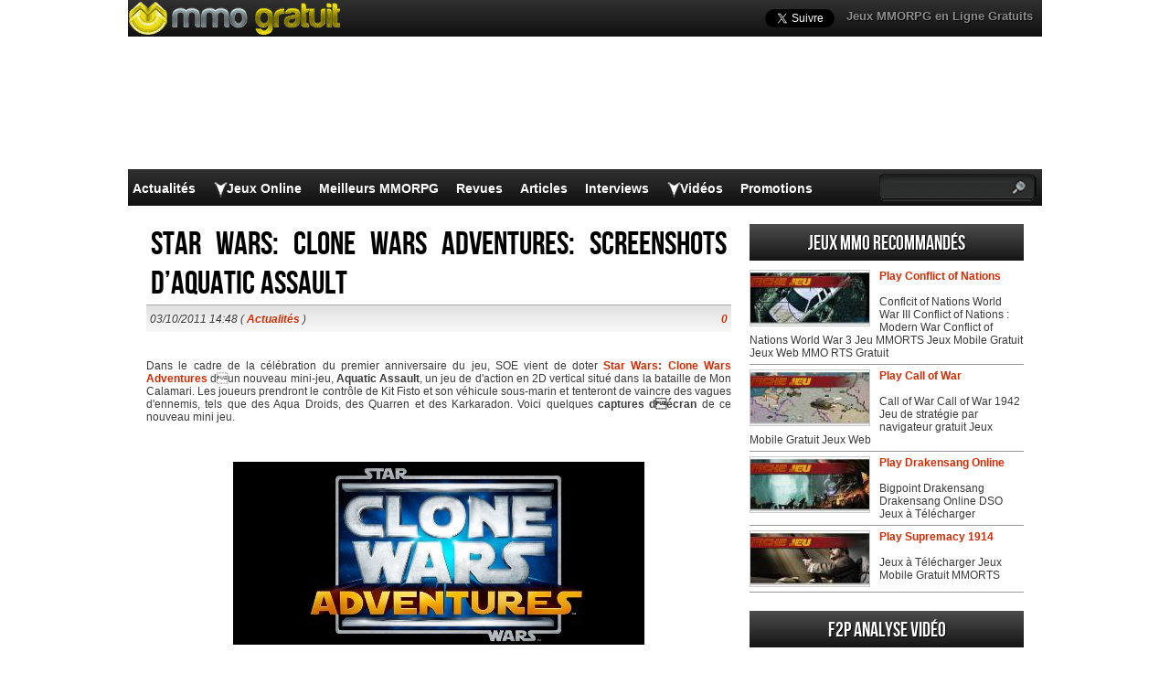

--- FILE ---
content_type: text/html; charset=UTF-8
request_url: https://www.mmogratuit.com/star-wars-clone-wars-adventures-screenshots-daquatic-assault/
body_size: 17288
content:
<!DOCTYPE html>
<html lang="fr-FR" prefix="og: http://ogp.me/ns#">
<head>
  <meta http-equiv="Content-Type" content="text/html; charset=UTF-8" />
  <title>Star Wars: Clone Wars Adventures: Screenshots d&#039;Aquatic Assault</title>
	<meta name="viewport" content="user-scalable=no, width=device-width, initial-scale=1.0, maximum-scale=1.0">
  <meta name='robots' content='index, follow, max-image-preview:large, max-snippet:-1, max-video-preview:-1' />
	<style>img:is([sizes="auto" i], [sizes^="auto," i]) { contain-intrinsic-size: 3000px 1500px }</style>
	
	<!-- This site is optimized with the Yoast SEO plugin v26.0 - https://yoast.com/wordpress/plugins/seo/ -->
	<meta name="description" content="Dans le cadre de la célébration du premier anniversaire du jeu, SOE vient de doter Star Wars: Clone Wars Adventures dun nouveau mini-jeu, Aquatic" />
	<link rel="canonical" href="https://www.mmogratuit.com/star-wars-clone-wars-adventures-screenshots-daquatic-assault/" />
	<meta property="og:locale" content="fr_FR" />
	<meta property="og:type" content="article" />
	<meta property="og:title" content="Star Wars: Clone Wars Adventures: Screenshots d&#039;Aquatic Assault" />
	<meta property="og:description" content="Dans le cadre de la célébration du premier anniversaire du jeu, SOE vient de doter Star Wars: Clone Wars Adventures dun nouveau mini-jeu, Aquatic" />
	<meta property="og:url" content="https://www.mmogratuit.com/star-wars-clone-wars-adventures-screenshots-daquatic-assault/" />
	<meta property="og:site_name" content="Jeux MMO Gratuit" />
	<meta property="article:published_time" content="2011-10-03T14:48:00+00:00" />
	<meta property="article:modified_time" content="2021-01-15T16:35:58+00:00" />
	<meta property="og:image" content="https://www.mmogratuit.com/wp-content/uploads/2012/06/Star-Clone-Wars.jpg" />
	<meta name="author" content="MMOgratuit" />
	<meta name="twitter:label1" content="Écrit par" />
	<meta name="twitter:data1" content="MMOgratuit" />
	<script type="application/ld+json" class="yoast-schema-graph">{"@context":"https://schema.org","@graph":[{"@type":"WebPage","@id":"https://www.mmogratuit.com/star-wars-clone-wars-adventures-screenshots-daquatic-assault/","url":"https://www.mmogratuit.com/star-wars-clone-wars-adventures-screenshots-daquatic-assault/","name":"Star Wars: Clone Wars Adventures: Screenshots d'Aquatic Assault","isPartOf":{"@id":"https://www.mmogratuit.com/#website"},"primaryImageOfPage":{"@id":"https://www.mmogratuit.com/star-wars-clone-wars-adventures-screenshots-daquatic-assault/#primaryimage"},"image":{"@id":"https://www.mmogratuit.com/star-wars-clone-wars-adventures-screenshots-daquatic-assault/#primaryimage"},"thumbnailUrl":"https://www.mmogratuit.com/wp-content/uploads/2012/06/Star-Clone-Wars.jpg","datePublished":"2011-10-03T14:48:00+00:00","dateModified":"2021-01-15T16:35:58+00:00","author":{"@id":"https://www.mmogratuit.com/#/schema/person/66d7b90f17b6366574296704c2cd22d7"},"description":"Dans le cadre de la célébration du premier anniversaire du jeu, SOE vient de doter Star Wars: Clone Wars Adventures dun nouveau mini-jeu, Aquatic","breadcrumb":{"@id":"https://www.mmogratuit.com/star-wars-clone-wars-adventures-screenshots-daquatic-assault/#breadcrumb"},"inLanguage":"fr-FR","potentialAction":[{"@type":"ReadAction","target":["https://www.mmogratuit.com/star-wars-clone-wars-adventures-screenshots-daquatic-assault/"]}]},{"@type":"ImageObject","inLanguage":"fr-FR","@id":"https://www.mmogratuit.com/star-wars-clone-wars-adventures-screenshots-daquatic-assault/#primaryimage","url":"https://www.mmogratuit.com/wp-content/uploads/2012/06/Star-Clone-Wars.jpg","contentUrl":"https://www.mmogratuit.com/wp-content/uploads/2012/06/Star-Clone-Wars.jpg","width":450,"height":200},{"@type":"BreadcrumbList","@id":"https://www.mmogratuit.com/star-wars-clone-wars-adventures-screenshots-daquatic-assault/#breadcrumb","itemListElement":[{"@type":"ListItem","position":1,"name":"Home","item":"https://www.mmogratuit.com/"},{"@type":"ListItem","position":2,"name":"Star Wars: Clone Wars Adventures: Screenshots d&rsquo;Aquatic Assault"}]},{"@type":"WebSite","@id":"https://www.mmogratuit.com/#website","url":"https://www.mmogratuit.com/","name":"Jeux MMO Gratuit","description":"","potentialAction":[{"@type":"SearchAction","target":{"@type":"EntryPoint","urlTemplate":"https://www.mmogratuit.com/?s={search_term_string}"},"query-input":{"@type":"PropertyValueSpecification","valueRequired":true,"valueName":"search_term_string"}}],"inLanguage":"fr-FR"},{"@type":"Person","@id":"https://www.mmogratuit.com/#/schema/person/66d7b90f17b6366574296704c2cd22d7","name":"MMOgratuit"}]}</script>
	<!-- / Yoast SEO plugin. -->


<script type="text/javascript">
/* <![CDATA[ */
window._wpemojiSettings = {"baseUrl":"https:\/\/s.w.org\/images\/core\/emoji\/16.0.1\/72x72\/","ext":".png","svgUrl":"https:\/\/s.w.org\/images\/core\/emoji\/16.0.1\/svg\/","svgExt":".svg","source":{"concatemoji":"https:\/\/www.mmogratuit.com\/wp-includes\/js\/wp-emoji-release.min.js?ver=6.8.3"}};
/*! This file is auto-generated */
!function(s,n){var o,i,e;function c(e){try{var t={supportTests:e,timestamp:(new Date).valueOf()};sessionStorage.setItem(o,JSON.stringify(t))}catch(e){}}function p(e,t,n){e.clearRect(0,0,e.canvas.width,e.canvas.height),e.fillText(t,0,0);var t=new Uint32Array(e.getImageData(0,0,e.canvas.width,e.canvas.height).data),a=(e.clearRect(0,0,e.canvas.width,e.canvas.height),e.fillText(n,0,0),new Uint32Array(e.getImageData(0,0,e.canvas.width,e.canvas.height).data));return t.every(function(e,t){return e===a[t]})}function u(e,t){e.clearRect(0,0,e.canvas.width,e.canvas.height),e.fillText(t,0,0);for(var n=e.getImageData(16,16,1,1),a=0;a<n.data.length;a++)if(0!==n.data[a])return!1;return!0}function f(e,t,n,a){switch(t){case"flag":return n(e,"\ud83c\udff3\ufe0f\u200d\u26a7\ufe0f","\ud83c\udff3\ufe0f\u200b\u26a7\ufe0f")?!1:!n(e,"\ud83c\udde8\ud83c\uddf6","\ud83c\udde8\u200b\ud83c\uddf6")&&!n(e,"\ud83c\udff4\udb40\udc67\udb40\udc62\udb40\udc65\udb40\udc6e\udb40\udc67\udb40\udc7f","\ud83c\udff4\u200b\udb40\udc67\u200b\udb40\udc62\u200b\udb40\udc65\u200b\udb40\udc6e\u200b\udb40\udc67\u200b\udb40\udc7f");case"emoji":return!a(e,"\ud83e\udedf")}return!1}function g(e,t,n,a){var r="undefined"!=typeof WorkerGlobalScope&&self instanceof WorkerGlobalScope?new OffscreenCanvas(300,150):s.createElement("canvas"),o=r.getContext("2d",{willReadFrequently:!0}),i=(o.textBaseline="top",o.font="600 32px Arial",{});return e.forEach(function(e){i[e]=t(o,e,n,a)}),i}function t(e){var t=s.createElement("script");t.src=e,t.defer=!0,s.head.appendChild(t)}"undefined"!=typeof Promise&&(o="wpEmojiSettingsSupports",i=["flag","emoji"],n.supports={everything:!0,everythingExceptFlag:!0},e=new Promise(function(e){s.addEventListener("DOMContentLoaded",e,{once:!0})}),new Promise(function(t){var n=function(){try{var e=JSON.parse(sessionStorage.getItem(o));if("object"==typeof e&&"number"==typeof e.timestamp&&(new Date).valueOf()<e.timestamp+604800&&"object"==typeof e.supportTests)return e.supportTests}catch(e){}return null}();if(!n){if("undefined"!=typeof Worker&&"undefined"!=typeof OffscreenCanvas&&"undefined"!=typeof URL&&URL.createObjectURL&&"undefined"!=typeof Blob)try{var e="postMessage("+g.toString()+"("+[JSON.stringify(i),f.toString(),p.toString(),u.toString()].join(",")+"));",a=new Blob([e],{type:"text/javascript"}),r=new Worker(URL.createObjectURL(a),{name:"wpTestEmojiSupports"});return void(r.onmessage=function(e){c(n=e.data),r.terminate(),t(n)})}catch(e){}c(n=g(i,f,p,u))}t(n)}).then(function(e){for(var t in e)n.supports[t]=e[t],n.supports.everything=n.supports.everything&&n.supports[t],"flag"!==t&&(n.supports.everythingExceptFlag=n.supports.everythingExceptFlag&&n.supports[t]);n.supports.everythingExceptFlag=n.supports.everythingExceptFlag&&!n.supports.flag,n.DOMReady=!1,n.readyCallback=function(){n.DOMReady=!0}}).then(function(){return e}).then(function(){var e;n.supports.everything||(n.readyCallback(),(e=n.source||{}).concatemoji?t(e.concatemoji):e.wpemoji&&e.twemoji&&(t(e.twemoji),t(e.wpemoji)))}))}((window,document),window._wpemojiSettings);
/* ]]> */
</script>
<style id='wp-emoji-styles-inline-css' type='text/css'>

	img.wp-smiley, img.emoji {
		display: inline !important;
		border: none !important;
		box-shadow: none !important;
		height: 1em !important;
		width: 1em !important;
		margin: 0 0.07em !important;
		vertical-align: -0.1em !important;
		background: none !important;
		padding: 0 !important;
	}
</style>
<link rel="https://api.w.org/" href="https://www.mmogratuit.com/wp-json/" /><link rel="alternate" title="JSON" type="application/json" href="https://www.mmogratuit.com/wp-json/wp/v2/posts/9999" /><link rel='shortlink' href='https://www.mmogratuit.com/?p=9999' />
<link rel="alternate" title="oEmbed (JSON)" type="application/json+oembed" href="https://www.mmogratuit.com/wp-json/oembed/1.0/embed?url=https%3A%2F%2Fwww.mmogratuit.com%2Fstar-wars-clone-wars-adventures-screenshots-daquatic-assault%2F" />
<link rel="alternate" title="oEmbed (XML)" type="text/xml+oembed" href="https://www.mmogratuit.com/wp-json/oembed/1.0/embed?url=https%3A%2F%2Fwww.mmogratuit.com%2Fstar-wars-clone-wars-adventures-screenshots-daquatic-assault%2F&#038;format=xml" />
    <link rel="profile" href="http://gmpg.org/xfn/11" />
    <!-- BEGIN STYLESHEETS -->
  <link rel="stylesheet" href="/wp-content/themes/mmo-responsive/style.css?v=50" media="screen" />
	<!-- Google tag (gtag.js) -->
    <script async src="https://www.googletagmanager.com/gtag/js?id=G-5CV46Y1SFD"></script>
    <script>
      window.dataLayer = window.dataLayer || [];
      function gtag(){dataLayer.push(arguments);}
      gtag('js', new Date());
    
      gtag('config', 'G-5CV46Y1SFD');
    </script>
	<script async src="//pagead2.googlesyndication.com/pagead/js/adsbygoogle.js"></script>
<script>
     (adsbygoogle = window.adsbygoogle || []).push({
          google_ad_client: "ca-pub-3835253009056065",
          enable_page_level_ads: true
     });
</script>
<script async src="https://fundingchoicesmessages.google.com/i/pub-3835253009056065?ers=1" nonce="PspHn586w8Ec1Q1EbubiBg"></script><script nonce="PspHn586w8Ec1Q1EbubiBg">(function() {function signalGooglefcPresent() {if (!window.frames['googlefcPresent']) {if (document.body) {const iframe = document.createElement('iframe'); iframe.style = 'width: 0; height: 0; border: none; z-index: -1000; left: -1000px; top: -1000px;'; iframe.style.display = 'none'; iframe.name = 'googlefcPresent'; document.body.appendChild(iframe);} else {setTimeout(signalGooglefcPresent, 0);}}}signalGooglefcPresent();})();</script>
<script>(function(){'use strict';function aa(a){var b=0;return function(){return b<a.length?{done:!1,value:a[b++]}:{done:!0}}}var ba="function"==typeof Object.defineProperties?Object.defineProperty:function(a,b,c){if(a==Array.prototype||a==Object.prototype)return a;a[b]=c.value;return a};
function ca(a){a=["object"==typeof globalThis&&globalThis,a,"object"==typeof window&&window,"object"==typeof self&&self,"object"==typeof global&&global];for(var b=0;b<a.length;++b){var c=a[b];if(c&&c.Math==Math)return c}throw Error("Cannot find global object");}var da=ca(this);function k(a,b){if(b)a:{var c=da;a=a.split(".");for(var d=0;d<a.length-1;d++){var e=a[d];if(!(e in c))break a;c=c[e]}a=a[a.length-1];d=c[a];b=b(d);b!=d&&null!=b&&ba(c,a,{configurable:!0,writable:!0,value:b})}}
function ea(a){return a.raw=a}function m(a){var b="undefined"!=typeof Symbol&&Symbol.iterator&&a[Symbol.iterator];if(b)return b.call(a);if("number"==typeof a.length)return{next:aa(a)};throw Error(String(a)+" is not an iterable or ArrayLike");}function fa(a){for(var b,c=[];!(b=a.next()).done;)c.push(b.value);return c}var ha="function"==typeof Object.create?Object.create:function(a){function b(){}b.prototype=a;return new b},n;
if("function"==typeof Object.setPrototypeOf)n=Object.setPrototypeOf;else{var q;a:{var ia={a:!0},ja={};try{ja.__proto__=ia;q=ja.a;break a}catch(a){}q=!1}n=q?function(a,b){a.__proto__=b;if(a.__proto__!==b)throw new TypeError(a+" is not extensible");return a}:null}var ka=n;
function r(a,b){a.prototype=ha(b.prototype);a.prototype.constructor=a;if(ka)ka(a,b);else for(var c in b)if("prototype"!=c)if(Object.defineProperties){var d=Object.getOwnPropertyDescriptor(b,c);d&&Object.defineProperty(a,c,d)}else a[c]=b[c];a.A=b.prototype}function la(){for(var a=Number(this),b=[],c=a;c<arguments.length;c++)b[c-a]=arguments[c];return b}k("Number.MAX_SAFE_INTEGER",function(){return 9007199254740991});
k("Number.isFinite",function(a){return a?a:function(b){return"number"!==typeof b?!1:!isNaN(b)&&Infinity!==b&&-Infinity!==b}});k("Number.isInteger",function(a){return a?a:function(b){return Number.isFinite(b)?b===Math.floor(b):!1}});k("Number.isSafeInteger",function(a){return a?a:function(b){return Number.isInteger(b)&&Math.abs(b)<=Number.MAX_SAFE_INTEGER}});
k("Math.trunc",function(a){return a?a:function(b){b=Number(b);if(isNaN(b)||Infinity===b||-Infinity===b||0===b)return b;var c=Math.floor(Math.abs(b));return 0>b?-c:c}});k("Object.is",function(a){return a?a:function(b,c){return b===c?0!==b||1/b===1/c:b!==b&&c!==c}});k("Array.prototype.includes",function(a){return a?a:function(b,c){var d=this;d instanceof String&&(d=String(d));var e=d.length;c=c||0;for(0>c&&(c=Math.max(c+e,0));c<e;c++){var f=d[c];if(f===b||Object.is(f,b))return!0}return!1}});
k("String.prototype.includes",function(a){return a?a:function(b,c){if(null==this)throw new TypeError("The 'this' value for String.prototype.includes must not be null or undefined");if(b instanceof RegExp)throw new TypeError("First argument to String.prototype.includes must not be a regular expression");return-1!==this.indexOf(b,c||0)}});/*

 Copyright The Closure Library Authors.
 SPDX-License-Identifier: Apache-2.0
*/
var t=this||self;function v(a){return a};var w,x;a:{for(var ma=["CLOSURE_FLAGS"],y=t,z=0;z<ma.length;z++)if(y=y[ma[z]],null==y){x=null;break a}x=y}var na=x&&x[610401301];w=null!=na?na:!1;var A,oa=t.navigator;A=oa?oa.userAgentData||null:null;function B(a){return w?A?A.brands.some(function(b){return(b=b.brand)&&-1!=b.indexOf(a)}):!1:!1}function C(a){var b;a:{if(b=t.navigator)if(b=b.userAgent)break a;b=""}return-1!=b.indexOf(a)};function D(){return w?!!A&&0<A.brands.length:!1}function E(){return D()?B("Chromium"):(C("Chrome")||C("CriOS"))&&!(D()?0:C("Edge"))||C("Silk")};var pa=D()?!1:C("Trident")||C("MSIE");!C("Android")||E();E();C("Safari")&&(E()||(D()?0:C("Coast"))||(D()?0:C("Opera"))||(D()?0:C("Edge"))||(D()?B("Microsoft Edge"):C("Edg/"))||D()&&B("Opera"));var qa={},F=null;var ra="undefined"!==typeof Uint8Array,sa=!pa&&"function"===typeof btoa;function G(){return"function"===typeof BigInt};var H=0,I=0;function ta(a){var b=0>a;a=Math.abs(a);var c=a>>>0;a=Math.floor((a-c)/4294967296);b&&(c=m(ua(c,a)),b=c.next().value,a=c.next().value,c=b);H=c>>>0;I=a>>>0}function va(a,b){b>>>=0;a>>>=0;if(2097151>=b)var c=""+(4294967296*b+a);else G()?c=""+(BigInt(b)<<BigInt(32)|BigInt(a)):(c=(a>>>24|b<<8)&16777215,b=b>>16&65535,a=(a&16777215)+6777216*c+6710656*b,c+=8147497*b,b*=2,1E7<=a&&(c+=Math.floor(a/1E7),a%=1E7),1E7<=c&&(b+=Math.floor(c/1E7),c%=1E7),c=b+wa(c)+wa(a));return c}
function wa(a){a=String(a);return"0000000".slice(a.length)+a}function ua(a,b){b=~b;a?a=~a+1:b+=1;return[a,b]};var J;J="function"===typeof Symbol&&"symbol"===typeof Symbol()?Symbol():void 0;var xa=J?function(a,b){a[J]|=b}:function(a,b){void 0!==a.g?a.g|=b:Object.defineProperties(a,{g:{value:b,configurable:!0,writable:!0,enumerable:!1}})},K=J?function(a){return a[J]|0}:function(a){return a.g|0},L=J?function(a){return a[J]}:function(a){return a.g},M=J?function(a,b){a[J]=b;return a}:function(a,b){void 0!==a.g?a.g=b:Object.defineProperties(a,{g:{value:b,configurable:!0,writable:!0,enumerable:!1}});return a};function ya(a,b){M(b,(a|0)&-14591)}function za(a,b){M(b,(a|34)&-14557)}
function Aa(a){a=a>>14&1023;return 0===a?536870912:a};var N={},Ba={};function Ca(a){return!(!a||"object"!==typeof a||a.g!==Ba)}function Da(a){return null!==a&&"object"===typeof a&&!Array.isArray(a)&&a.constructor===Object}function P(a,b,c){if(!Array.isArray(a)||a.length)return!1;var d=K(a);if(d&1)return!0;if(!(b&&(Array.isArray(b)?b.includes(c):b.has(c))))return!1;M(a,d|1);return!0}Object.freeze(new function(){});Object.freeze(new function(){});var Ea=/^-?([1-9][0-9]*|0)(\.[0-9]+)?$/;var Q;function Fa(a,b){Q=b;a=new a(b);Q=void 0;return a}
function R(a,b,c){null==a&&(a=Q);Q=void 0;if(null==a){var d=96;c?(a=[c],d|=512):a=[];b&&(d=d&-16760833|(b&1023)<<14)}else{if(!Array.isArray(a))throw Error();d=K(a);if(d&64)return a;d|=64;if(c&&(d|=512,c!==a[0]))throw Error();a:{c=a;var e=c.length;if(e){var f=e-1;if(Da(c[f])){d|=256;b=f-(+!!(d&512)-1);if(1024<=b)throw Error();d=d&-16760833|(b&1023)<<14;break a}}if(b){b=Math.max(b,e-(+!!(d&512)-1));if(1024<b)throw Error();d=d&-16760833|(b&1023)<<14}}}M(a,d);return a};function Ga(a){switch(typeof a){case "number":return isFinite(a)?a:String(a);case "boolean":return a?1:0;case "object":if(a)if(Array.isArray(a)){if(P(a,void 0,0))return}else if(ra&&null!=a&&a instanceof Uint8Array){if(sa){for(var b="",c=0,d=a.length-10240;c<d;)b+=String.fromCharCode.apply(null,a.subarray(c,c+=10240));b+=String.fromCharCode.apply(null,c?a.subarray(c):a);a=btoa(b)}else{void 0===b&&(b=0);if(!F){F={};c="ABCDEFGHIJKLMNOPQRSTUVWXYZabcdefghijklmnopqrstuvwxyz0123456789".split("");d=["+/=",
"+/","-_=","-_.","-_"];for(var e=0;5>e;e++){var f=c.concat(d[e].split(""));qa[e]=f;for(var g=0;g<f.length;g++){var h=f[g];void 0===F[h]&&(F[h]=g)}}}b=qa[b];c=Array(Math.floor(a.length/3));d=b[64]||"";for(e=f=0;f<a.length-2;f+=3){var l=a[f],p=a[f+1];h=a[f+2];g=b[l>>2];l=b[(l&3)<<4|p>>4];p=b[(p&15)<<2|h>>6];h=b[h&63];c[e++]=g+l+p+h}g=0;h=d;switch(a.length-f){case 2:g=a[f+1],h=b[(g&15)<<2]||d;case 1:a=a[f],c[e]=b[a>>2]+b[(a&3)<<4|g>>4]+h+d}a=c.join("")}return a}}return a};function Ha(a,b,c){a=Array.prototype.slice.call(a);var d=a.length,e=b&256?a[d-1]:void 0;d+=e?-1:0;for(b=b&512?1:0;b<d;b++)a[b]=c(a[b]);if(e){b=a[b]={};for(var f in e)Object.prototype.hasOwnProperty.call(e,f)&&(b[f]=c(e[f]))}return a}function Ia(a,b,c,d,e){if(null!=a){if(Array.isArray(a))a=P(a,void 0,0)?void 0:e&&K(a)&2?a:Ja(a,b,c,void 0!==d,e);else if(Da(a)){var f={},g;for(g in a)Object.prototype.hasOwnProperty.call(a,g)&&(f[g]=Ia(a[g],b,c,d,e));a=f}else a=b(a,d);return a}}
function Ja(a,b,c,d,e){var f=d||c?K(a):0;d=d?!!(f&32):void 0;a=Array.prototype.slice.call(a);for(var g=0;g<a.length;g++)a[g]=Ia(a[g],b,c,d,e);c&&c(f,a);return a}function Ka(a){return a.s===N?a.toJSON():Ga(a)};function La(a,b,c){c=void 0===c?za:c;if(null!=a){if(ra&&a instanceof Uint8Array)return b?a:new Uint8Array(a);if(Array.isArray(a)){var d=K(a);if(d&2)return a;b&&(b=0===d||!!(d&32)&&!(d&64||!(d&16)));return b?M(a,(d|34)&-12293):Ja(a,La,d&4?za:c,!0,!0)}a.s===N&&(c=a.h,d=L(c),a=d&2?a:Fa(a.constructor,Ma(c,d,!0)));return a}}function Ma(a,b,c){var d=c||b&2?za:ya,e=!!(b&32);a=Ha(a,b,function(f){return La(f,e,d)});xa(a,32|(c?2:0));return a};function Na(a,b){a=a.h;return Oa(a,L(a),b)}function Oa(a,b,c,d){if(-1===c)return null;if(c>=Aa(b)){if(b&256)return a[a.length-1][c]}else{var e=a.length;if(d&&b&256&&(d=a[e-1][c],null!=d))return d;b=c+(+!!(b&512)-1);if(b<e)return a[b]}}function Pa(a,b,c,d,e){var f=Aa(b);if(c>=f||e){var g=b;if(b&256)e=a[a.length-1];else{if(null==d)return;e=a[f+(+!!(b&512)-1)]={};g|=256}e[c]=d;c<f&&(a[c+(+!!(b&512)-1)]=void 0);g!==b&&M(a,g)}else a[c+(+!!(b&512)-1)]=d,b&256&&(a=a[a.length-1],c in a&&delete a[c])}
function Qa(a,b){var c=Ra;var d=void 0===d?!1:d;var e=a.h;var f=L(e),g=Oa(e,f,b,d);if(null!=g&&"object"===typeof g&&g.s===N)c=g;else if(Array.isArray(g)){var h=K(g),l=h;0===l&&(l|=f&32);l|=f&2;l!==h&&M(g,l);c=new c(g)}else c=void 0;c!==g&&null!=c&&Pa(e,f,b,c,d);e=c;if(null==e)return e;a=a.h;f=L(a);f&2||(g=e,c=g.h,h=L(c),g=h&2?Fa(g.constructor,Ma(c,h,!1)):g,g!==e&&(e=g,Pa(a,f,b,e,d)));return e}function Sa(a,b){a=Na(a,b);return null==a||"string"===typeof a?a:void 0}
function Ta(a,b){var c=void 0===c?0:c;a=Na(a,b);if(null!=a)if(b=typeof a,"number"===b?Number.isFinite(a):"string"!==b?0:Ea.test(a))if("number"===typeof a){if(a=Math.trunc(a),!Number.isSafeInteger(a)){ta(a);b=H;var d=I;if(a=d&2147483648)b=~b+1>>>0,d=~d>>>0,0==b&&(d=d+1>>>0);b=4294967296*d+(b>>>0);a=a?-b:b}}else if(b=Math.trunc(Number(a)),Number.isSafeInteger(b))a=String(b);else{if(b=a.indexOf("."),-1!==b&&(a=a.substring(0,b)),!("-"===a[0]?20>a.length||20===a.length&&-922337<Number(a.substring(0,7)):
19>a.length||19===a.length&&922337>Number(a.substring(0,6)))){if(16>a.length)ta(Number(a));else if(G())a=BigInt(a),H=Number(a&BigInt(4294967295))>>>0,I=Number(a>>BigInt(32)&BigInt(4294967295));else{b=+("-"===a[0]);I=H=0;d=a.length;for(var e=b,f=(d-b)%6+b;f<=d;e=f,f+=6)e=Number(a.slice(e,f)),I*=1E6,H=1E6*H+e,4294967296<=H&&(I+=Math.trunc(H/4294967296),I>>>=0,H>>>=0);b&&(b=m(ua(H,I)),a=b.next().value,b=b.next().value,H=a,I=b)}a=H;b=I;b&2147483648?G()?a=""+(BigInt(b|0)<<BigInt(32)|BigInt(a>>>0)):(b=
m(ua(a,b)),a=b.next().value,b=b.next().value,a="-"+va(a,b)):a=va(a,b)}}else a=void 0;return null!=a?a:c}function S(a,b){a=Sa(a,b);return null!=a?a:""};function T(a,b,c){this.h=R(a,b,c)}T.prototype.toJSON=function(){return Ua(this,Ja(this.h,Ka,void 0,void 0,!1),!0)};T.prototype.s=N;T.prototype.toString=function(){return Ua(this,this.h,!1).toString()};
function Ua(a,b,c){var d=a.constructor.v,e=L(c?a.h:b);a=b.length;if(!a)return b;var f;if(Da(c=b[a-1])){a:{var g=c;var h={},l=!1,p;for(p in g)if(Object.prototype.hasOwnProperty.call(g,p)){var u=g[p];if(Array.isArray(u)){var jb=u;if(P(u,d,+p)||Ca(u)&&0===u.size)u=null;u!=jb&&(l=!0)}null!=u?h[p]=u:l=!0}if(l){for(var O in h){g=h;break a}g=null}}g!=c&&(f=!0);a--}for(p=+!!(e&512)-1;0<a;a--){O=a-1;c=b[O];O-=p;if(!(null==c||P(c,d,O)||Ca(c)&&0===c.size))break;var kb=!0}if(!f&&!kb)return b;b=Array.prototype.slice.call(b,
0,a);g&&b.push(g);return b};function Va(a){return function(b){if(null==b||""==b)b=new a;else{b=JSON.parse(b);if(!Array.isArray(b))throw Error(void 0);xa(b,32);b=Fa(a,b)}return b}};function Wa(a){this.h=R(a)}r(Wa,T);var Xa=Va(Wa);var U;function V(a){this.g=a}V.prototype.toString=function(){return this.g+""};var Ya={};function Za(a){if(void 0===U){var b=null;var c=t.trustedTypes;if(c&&c.createPolicy){try{b=c.createPolicy("goog#html",{createHTML:v,createScript:v,createScriptURL:v})}catch(d){t.console&&t.console.error(d.message)}U=b}else U=b}a=(b=U)?b.createScriptURL(a):a;return new V(a,Ya)};function $a(){return Math.floor(2147483648*Math.random()).toString(36)+Math.abs(Math.floor(2147483648*Math.random())^Date.now()).toString(36)};function ab(a,b){b=String(b);"application/xhtml+xml"===a.contentType&&(b=b.toLowerCase());return a.createElement(b)}function bb(a){this.g=a||t.document||document};/*

 SPDX-License-Identifier: Apache-2.0
*/
function cb(a,b){a.src=b instanceof V&&b.constructor===V?b.g:"type_error:TrustedResourceUrl";var c,d;(c=(b=null==(d=(c=(a.ownerDocument&&a.ownerDocument.defaultView||window).document).querySelector)?void 0:d.call(c,"script[nonce]"))?b.nonce||b.getAttribute("nonce")||"":"")&&a.setAttribute("nonce",c)};function db(a){a=void 0===a?document:a;return a.createElement("script")};function eb(a,b,c,d,e,f){try{var g=a.g,h=db(g);h.async=!0;cb(h,b);g.head.appendChild(h);h.addEventListener("load",function(){e();d&&g.head.removeChild(h)});h.addEventListener("error",function(){0<c?eb(a,b,c-1,d,e,f):(d&&g.head.removeChild(h),f())})}catch(l){f()}};var fb=t.atob("aHR0cHM6Ly93d3cuZ3N0YXRpYy5jb20vaW1hZ2VzL2ljb25zL21hdGVyaWFsL3N5c3RlbS8xeC93YXJuaW5nX2FtYmVyXzI0ZHAucG5n"),gb=t.atob("WW91IGFyZSBzZWVpbmcgdGhpcyBtZXNzYWdlIGJlY2F1c2UgYWQgb3Igc2NyaXB0IGJsb2NraW5nIHNvZnR3YXJlIGlzIGludGVyZmVyaW5nIHdpdGggdGhpcyBwYWdlLg=="),hb=t.atob("RGlzYWJsZSBhbnkgYWQgb3Igc2NyaXB0IGJsb2NraW5nIHNvZnR3YXJlLCB0aGVuIHJlbG9hZCB0aGlzIHBhZ2Uu");function ib(a,b,c){this.i=a;this.u=b;this.o=c;this.g=null;this.j=[];this.m=!1;this.l=new bb(this.i)}
function lb(a){if(a.i.body&&!a.m){var b=function(){mb(a);t.setTimeout(function(){nb(a,3)},50)};eb(a.l,a.u,2,!0,function(){t[a.o]||b()},b);a.m=!0}}
function mb(a){for(var b=W(1,5),c=0;c<b;c++){var d=X(a);a.i.body.appendChild(d);a.j.push(d)}b=X(a);b.style.bottom="0";b.style.left="0";b.style.position="fixed";b.style.width=W(100,110).toString()+"%";b.style.zIndex=W(2147483544,2147483644).toString();b.style.backgroundColor=ob(249,259,242,252,219,229);b.style.boxShadow="0 0 12px #888";b.style.color=ob(0,10,0,10,0,10);b.style.display="flex";b.style.justifyContent="center";b.style.fontFamily="Roboto, Arial";c=X(a);c.style.width=W(80,85).toString()+
"%";c.style.maxWidth=W(750,775).toString()+"px";c.style.margin="24px";c.style.display="flex";c.style.alignItems="flex-start";c.style.justifyContent="center";d=ab(a.l.g,"IMG");d.className=$a();d.src=fb;d.alt="Warning icon";d.style.height="24px";d.style.width="24px";d.style.paddingRight="16px";var e=X(a),f=X(a);f.style.fontWeight="bold";f.textContent=gb;var g=X(a);g.textContent=hb;Y(a,e,f);Y(a,e,g);Y(a,c,d);Y(a,c,e);Y(a,b,c);a.g=b;a.i.body.appendChild(a.g);b=W(1,5);for(c=0;c<b;c++)d=X(a),a.i.body.appendChild(d),
a.j.push(d)}function Y(a,b,c){for(var d=W(1,5),e=0;e<d;e++){var f=X(a);b.appendChild(f)}b.appendChild(c);c=W(1,5);for(d=0;d<c;d++)e=X(a),b.appendChild(e)}function W(a,b){return Math.floor(a+Math.random()*(b-a))}function ob(a,b,c,d,e,f){return"rgb("+W(Math.max(a,0),Math.min(b,255)).toString()+","+W(Math.max(c,0),Math.min(d,255)).toString()+","+W(Math.max(e,0),Math.min(f,255)).toString()+")"}function X(a){a=ab(a.l.g,"DIV");a.className=$a();return a}
function nb(a,b){0>=b||null!=a.g&&0!==a.g.offsetHeight&&0!==a.g.offsetWidth||(pb(a),mb(a),t.setTimeout(function(){nb(a,b-1)},50))}function pb(a){for(var b=m(a.j),c=b.next();!c.done;c=b.next())(c=c.value)&&c.parentNode&&c.parentNode.removeChild(c);a.j=[];(b=a.g)&&b.parentNode&&b.parentNode.removeChild(b);a.g=null};function qb(a,b,c,d,e){function f(l){document.body?g(document.body):0<l?t.setTimeout(function(){f(l-1)},e):b()}function g(l){l.appendChild(h);t.setTimeout(function(){h?(0!==h.offsetHeight&&0!==h.offsetWidth?b():a(),h.parentNode&&h.parentNode.removeChild(h)):a()},d)}var h=rb(c);f(3)}function rb(a){var b=document.createElement("div");b.className=a;b.style.width="1px";b.style.height="1px";b.style.position="absolute";b.style.left="-10000px";b.style.top="-10000px";b.style.zIndex="-10000";return b};function Ra(a){this.h=R(a)}r(Ra,T);function sb(a){this.h=R(a)}r(sb,T);var tb=Va(sb);function ub(a){var b=la.apply(1,arguments);if(0===b.length)return Za(a[0]);for(var c=a[0],d=0;d<b.length;d++)c+=encodeURIComponent(b[d])+a[d+1];return Za(c)};function vb(a){if(!a)return null;a=Sa(a,4);var b;null===a||void 0===a?b=null:b=Za(a);return b};var wb=ea([""]),xb=ea([""]);function yb(a,b){this.m=a;this.o=new bb(a.document);this.g=b;this.j=S(this.g,1);this.u=vb(Qa(this.g,2))||ub(wb);this.i=!1;b=vb(Qa(this.g,13))||ub(xb);this.l=new ib(a.document,b,S(this.g,12))}yb.prototype.start=function(){zb(this)};
function zb(a){Ab(a);eb(a.o,a.u,3,!1,function(){a:{var b=a.j;var c=t.btoa(b);if(c=t[c]){try{var d=Xa(t.atob(c))}catch(e){b=!1;break a}b=b===Sa(d,1)}else b=!1}b?Z(a,S(a.g,14)):(Z(a,S(a.g,8)),lb(a.l))},function(){qb(function(){Z(a,S(a.g,7));lb(a.l)},function(){return Z(a,S(a.g,6))},S(a.g,9),Ta(a.g,10),Ta(a.g,11))})}function Z(a,b){a.i||(a.i=!0,a=new a.m.XMLHttpRequest,a.open("GET",b,!0),a.send())}function Ab(a){var b=t.btoa(a.j);a.m[b]&&Z(a,S(a.g,5))};(function(a,b){t[a]=function(){var c=la.apply(0,arguments);t[a]=function(){};b.call.apply(b,[null].concat(c instanceof Array?c:fa(m(c))))}})("__h82AlnkH6D91__",function(a){"function"===typeof window.atob&&(new yb(window,tb(window.atob(a)))).start()});}).call(this);

window.__h82AlnkH6D91__("[base64]/[base64]/[base64]/[base64]");</script></head>
<body class="wp-singular post-template-default single single-post postid-9999 single-format-standard wp-theme-mmo-responsive layout-2cr single-screenshots">
	<script>
		var googletag = googletag || {};
		googletag.cmd = googletag.cmd || [];
		(function() {
			var gads = document.createElement('script');
			gads.async = true;
			gads.type = 'text/javascript';
			var useSSL = 'https:' == document.location.protocol;
			gads.src = (useSSL ? 'https:' : 'http:') + 
			'//www.googletagservices.com/tag/js/gpt.js';
			var node = document.getElementsByTagName('script')[0];
			node.parentNode.insertBefore(gads, node);
		})();

		googletag.cmd.push(function() {
		googletag.defineSlot('/1005400/mmogratuit_com_300x250', [300, 250], 'div-gpt-ad-1407149172834-1').addService(googletag.pubads());
		googletag.defineSlot('/1005400/mmogratuit_com_300x250_2', [300, 250], 'div-gpt-ad-1407149172834-2').addService(googletag.pubads());
		googletag.defineSlot('/1005400/mmogratuit_com_skin', [1000, 150], 'div-gpt-ad-1407149172834-7').addService(googletag.pubads());
		googletag.pubads().enableSingleRequest();
		googletag.enableServices();
		});

		(function(d, s, id) {
			var js, fjs = d.getElementsByTagName(s)[0];
			if (d.getElementById(id)) return;
			js = d.createElement(s); js.id = id;
			js.src = "//connect.facebook.net/en_GB/all.js#xfbml=1";
			fjs.parentNode.insertBefore(js, fjs);
		}(document, 'script', 'facebook-jssdk'));
	</script>
	<div id="fb-root"></div>
	<div id="header-wrapper">
		<div id='div-gpt-ad-1407149172834-7' style='width:1000px; height:150px; position:absolute; top:35px;'>
			<script>
      googletag.cmd.push(function() { googletag.display('div-gpt-ad-1407149172834-7'); });
      </script>
    </div>
		<div id="header">
			<div class="topHeader">
				<ul id="top-navigation">
					<li id="menu-item-36" class="menu-item menu-item-type-custom menu-item-object-custom menu-item-home menu-item-36"><a href="http://www.mmogratuit.com/">Jeux MMORPG en Ligne Gratuits</a></li>
				</ul>
				<a href="https://www.mmogratuit.com"><div class="headerLogo"></div></a>
				<div id="social-media">
					<a href="https://twitter.com/MMOGratuit" class="twitter-follow-button" data-show-count="false" data-show-screen-name="false"></a>
					<script>!function(d,s,id){var js,fjs=d.getElementsByTagName(s)[0],p=/^http:/.test(d.location)?'http':'https';if(!d.getElementById(id)){js=d.createElement(s);js.id=id;js.src=p+'://platform.twitter.com/widgets.js';fjs.parentNode.insertBefore(js,fjs);}}(document, 'script', 'twitter-wjs');</script>
					<div class="fb-like" data-href="https://www.facebook.com/pages/MMO-Gratuit-Com-Jeux-Mmorpg/254802551253766" data-send="false" data-layout="button_count" data-width="200" data-show-faces="false" data-colorscheme="light"></div>
				</div>
							</div>
			<div class="bottomHeader">
				<div id="navigation-wrapper">
					<ul id="navigation">
						<li id="menu-item-2519" class="menu-item menu-item-type-taxonomy menu-item-object-category current-post-ancestor current-menu-parent current-post-parent menu-item-2519"><a href="https://www.mmogratuit.com/mmorpg/actualites-de-mmo/">Actualités</a></li>
<li id="menu-item-31385" class="menu-item menu-item-type-custom menu-item-object-custom menu-item-has-children menu-item-31385"><a href="#">Jeux Online</a>
<ul class="sub-menu">
	<li id="menu-item-31396" class="menu-item menu-item-type-custom menu-item-object-custom menu-item-has-children menu-item-31396"><a href="#">Profils</a>
	<ul class="sub-menu">
		<li id="menu-item-472" class="menu-item menu-item-type-post_type menu-item-object-page menu-item-472"><a href="https://www.mmogratuit.com/jeux-mmo-gratuits/">Tous les mmo gratuits</a></li>
		<li id="menu-item-7980" class="menu-item menu-item-type-taxonomy menu-item-object-jeux-mmo menu-item-7980"><a href="https://www.mmogratuit.com/jeux-mmo/mmofps/">MMOFPS</a></li>
		<li id="menu-item-7981" class="menu-item menu-item-type-taxonomy menu-item-object-jeux-mmo menu-item-7981"><a href="https://www.mmogratuit.com/jeux-mmo/mmorpg/">MMORPG</a></li>
		<li id="menu-item-7982" class="menu-item menu-item-type-taxonomy menu-item-object-jeux-mmo menu-item-7982"><a href="https://www.mmogratuit.com/jeux-mmo/mmorts/">MMORTS</a></li>
		<li id="menu-item-12753" class="menu-item menu-item-type-taxonomy menu-item-object-jeux-mmo menu-item-12753"><a href="https://www.mmogratuit.com/jeux-mmo/moba/">MOBA</a></li>
		<li id="menu-item-12754" class="menu-item menu-item-type-taxonomy menu-item-object-jeux-mmo menu-item-12754"><a href="https://www.mmogratuit.com/jeux-mmo/rpg-daction/">RPG d&rsquo;action</a></li>
		<li id="menu-item-35717" class="menu-item menu-item-type-taxonomy menu-item-object-jeux-mmo menu-item-35717"><a href="https://www.mmogratuit.com/jeux-mmo/jeux-sport/">Jeux de Sport</a></li>
		<li id="menu-item-24329" class="menu-item menu-item-type-custom menu-item-object-custom menu-item-24329"><a href="http://www.mmogratuit.com/game/jeux-web/">Jeux Web</a></li>
		<li id="menu-item-24330" class="menu-item menu-item-type-custom menu-item-object-custom menu-item-24330"><a href="http://www.mmogratuit.com/game/jeux-mobile-gratuit/">Jeux Mobile</a></li>
		<li id="menu-item-28816" class="menu-item menu-item-type-taxonomy menu-item-object-jeux-mmo menu-item-28816"><a href="https://www.mmogratuit.com/jeux-mmo/jcc-et-jeux-au-tour-par-tour/">TCG &#038; Turn-Based</a></li>
	</ul>
</li>
	<li id="menu-item-54" class="menu-item menu-item-type-post_type menu-item-object-page menu-item-54"><a href="https://www.mmogratuit.com/videos/">Vidéos</a></li>
	<li id="menu-item-53" class="menu-item menu-item-type-post_type menu-item-object-page menu-item-53"><a href="https://www.mmogratuit.com/captures-decran/">Captures d’écran</a></li>
	<li id="menu-item-263" class="menu-item menu-item-type-post_type menu-item-object-page menu-item-263"><a href="https://www.mmogratuit.com/fonds-decran/">Fonds d’écran</a></li>
</ul>
</li>
<li id="menu-item-35538" class="menu-item menu-item-type-post_type menu-item-object-page menu-item-35538"><a href="https://www.mmogratuit.com/meilleur-mmorpg/">Meilleurs MMORPG</a></li>
<li id="menu-item-55" class="menu-item menu-item-type-post_type menu-item-object-page menu-item-55"><a href="https://www.mmogratuit.com/revues/">Revues</a></li>
<li id="menu-item-31387" class="menu-item menu-item-type-taxonomy menu-item-object-category menu-item-31387"><a href="https://www.mmogratuit.com/mmorpg/actualites-de-mmo/articles/">Articles</a></li>
<li id="menu-item-274" class="menu-item menu-item-type-taxonomy menu-item-object-category menu-item-274"><a href="https://www.mmogratuit.com/mmorpg/actualites-de-mmo/interviews/">Interviews</a></li>
<li id="menu-item-31380" class="menu-item menu-item-type-custom menu-item-object-custom menu-item-has-children menu-item-31380"><a href="#">Vidéos</a>
<ul class="sub-menu">
	<li id="menu-item-34456" class="menu-item menu-item-type-taxonomy menu-item-object-category menu-item-34456"><a href="https://www.mmogratuit.com/mmorpg/videos/bandes-annonces/">Bandes-annonces</a></li>
	<li id="menu-item-34457" class="menu-item menu-item-type-taxonomy menu-item-object-category menu-item-34457"><a href="https://www.mmogratuit.com/mmorpg/videos/gameplay/">Gameplay</a></li>
	<li id="menu-item-34458" class="menu-item menu-item-type-taxonomy menu-item-object-category menu-item-34458"><a href="https://www.mmogratuit.com/mmorpg/videos/premier-apercu/">Premier aperçu</a></li>
</ul>
</li>
<li id="menu-item-280" class="menu-item menu-item-type-taxonomy menu-item-object-category menu-item-280"><a href="https://www.mmogratuit.com/mmorpg/actualites-de-mmo/promotions/">Promotions</a></li>
					</ul>
					<div id="search">
						<form method="get" id="searchform" action="https://www.mmogratuit.com/">
	<input type="text" name="s" id="s" value="" />
</form>					</div>
				</div>
			</div>
		</div>
	</div><div id="main-wrapper">
	<div id="main">
					<div id="post">
				<h1 class="post-header">Star Wars: Clone Wars Adventures: Screenshots d&rsquo;Aquatic Assault</h1>
				<p class="post-meta">
					03/10/2011 14:48 ( <a href="https://www.mmogratuit.com/mmorpg/actualites-de-mmo/" rel="category tag">Actualités</a> ) 
					<span class="meta-comment"><a href="#respond">0</a></span>
				</p>
				Dans le cadre de la célébration du premier anniversaire du jeu, SOE vient de doter <a href="http://www.mmorpggratuits.com/clone-wars-adventures-mmorpg-gratuit.html" target="_blank" rel="noopener noreferrer"><b>Star Wars: Clone Wars Adventures</b></a> dun nouveau mini-jeu, <b>Aquatic Assault</b>, un jeu de d'action en 2D vertical situé dans la bataille de Mon Calamari. Les joueurs prendront le contrôle de Kit Fisto et son véhicule sous-marin et tenteront de vaincre des vagues d'ennemis, tels que des Aqua Droids, des Quarren et des Karkaradon. Voici quelques <b>captures décran</b> de ce nouveau mini jeu.<br />
<br />
&nbsp;<br />
<div style="text-align: center;"><br />
<div class="size_fullsize"><a href="https://www.mmogratuit.com/wp-content/uploads/2012/06/Star-Clone-Wars.jpg"><img class="aligncenter size-full wp-image-44188" src="https://www.mmogratuit.com/wp-content/uploads/2012/06/Star-Clone-Wars.jpg" alt="" width="450" height="200" /></a></div><br />
<a id="attachment10049" href="http://www.mmogratuit.com/attachment.php?attachmentid=10049&amp;d=1317653232 " rel="Lightbox_0"><img class="size_medium" src="https://www.mmogratuit.com/attachment.php?attachmentid=10049&amp;d=1317653232 " alt="Cliquez sur l'image pour la voir en taille réelleNom : cwa_aquaticassault_2011sept28_kmcnair_03 copia.jpgAffichages : 116Taille : 100,9 KoID : 10049" border="0" /></a><a id="attachment10050" href="http://www.mmogratuit.com/attachment.php?attachmentid=10050&amp;d=1317653233 " rel="Lightbox_0"><img class="size_medium" src="https://www.mmogratuit.com/attachment.php?attachmentid=10050&amp;d=1317653233 " alt="Cliquez sur l'image pour la voir en taille réelleNom : cwa_aquaticassault_2011sept28_kmcnair_05 copia.jpgAffichages : 119Taille : 93,9 KoID : 10050" border="0" /></a><br />
<a id="attachment10051" href="http://www.mmogratuit.com/attachment.php?attachmentid=10051&amp;d=1317653234 " rel="Lightbox_0"><img class="size_medium" src="https://www.mmogratuit.com/attachment.php?attachmentid=10051&amp;d=1317653234 " alt="Cliquez sur l'image pour la voir en taille réelleNom : cwa_aquaticassault_2011sept28_kmcnair_04 copia.jpgAffichages : 117Taille : 97,7 KoID : 10051" border="0" /></a><a id="attachment10052" href="http://www.mmogratuit.com/attachment.php?attachmentid=10052&amp;d=1317653235 " rel="Lightbox_0"><img class="size_medium" src="https://www.mmogratuit.com/attachment.php?attachmentid=10052&amp;d=1317653235 " alt="Cliquez sur l'image pour la voir en taille réelleNom : cwa_aquaticassault_2011sept28_kmcnair_02 copia.jpgAffichages : 117Taille : 97,1 KoID : 10052" border="0" /></a><br />
<br />
<a href="http://www.mmorpggratuits.com/clone-wars-adventures-mmorpg-gratuit.html" target="_blank" rel="noopener noreferrer"><img src="/images/misc/dual play fr.png" /></a><br />
<br />
&nbsp;<br />
<br />
<hr /><br />
<br />
</div>				
				<br><br>
				<div class="gameProfilesBottomButton">
										 <br>  
														</div><br>	
							<div class="post-share">
					<div class="fb-like" data-send="false" data-layout="button_count" data-width="100" data-show-faces="false"></div>
          <a href="https://twitter.com/share" class="twitter-share-button" data-via="MMOGratuit">Tweet</a>             
				</div>
				        <br><br>
        <script async src="//pagead2.googlesyndication.com/pagead/js/adsbygoogle.js"></script>
        <!-- mmo _content_related -->
        <ins class="adsbygoogle"
             style="display:block"
             data-ad-client="ca-pub-3835253009056065"
             data-ad-slot="2837658296"
             data-ad-format="autorelaxed"></ins>
        <script>
        (adsbygoogle = window.adsbygoogle || []).push({});
        </script>
				<div id="comments">
					<div style="width:100%; height:10px; clear:both;">&nbsp;</div>
<!-- You can start editing here. -->
		<!-- If comments are open, but there are no comments. -->
		<div id="respond">
		<h3><strong></strong></h3>
						<p>You must be <a href="https://www.mmogratuit.com/wp-login.php?redirect_to=https%3A%2F%2Fwww.mmogratuit.com%2Fstar-wars-clone-wars-adventures-screenshots-daquatic-assault%2F">logged in</a> to post a comment.</p>
			</div>
<div style="width:100%; height:10px; clear:both;">&nbsp;</div>				</div>
			</div>
			</div>
<div id="sidebar"><div class="widget"><h4 class="widget-title">Jeux MMO recommandés</h4>			
						
			<div class="side-item">
										

				<a href="https://www.mmorpggratuits.com/conflict-nations-mmorpg-gratuit.html" rel="nofollow" title="Play Conflict of Nations" target="_blank"><img width="130" height="60" src="https://www.mmogratuit.com/wp-content/uploads/2017/02/Conflict-of-Nations-Game-Profile-headlogo-FR-130x60.jpg" class="side-item-thumb wp-post-image" alt="" decoding="async" loading="lazy" srcset="https://www.mmogratuit.com/wp-content/uploads/2017/02/Conflict-of-Nations-Game-Profile-headlogo-FR-130x60.jpg 130w, https://www.mmogratuit.com/wp-content/uploads/2017/02/Conflict-of-Nations-Game-Profile-headlogo-FR-213x100.jpg 213w" sizes="auto, (max-width: 130px) 100vw, 130px" /></a>
				<a href="https://www.mmorpggratuits.com/conflict-nations-mmorpg-gratuit.html" rel="nofollow" title="Play Conflict of Nations" target="_blank">Play Conflict of Nations</a><br>
					  <br>
					Conflcit of Nations World War III Conflict of Nations : Modern War Conflict of Nations World War 3 Jeu MMORTS Jeux Mobile Gratuit Jeux Web MMO RTS Gratuit          
			</div>
						
			<div class="side-item">
										

				<a href="https://www.mmorpggratuits.com/call-of-war-mmorpg-gratuit.html" rel="nofollow" title="Play Call of War" target="_blank"><img width="130" height="60" src="https://www.mmogratuit.com/wp-content/uploads/2015/06/Call-of-War-Game-Profile-headlogo-FR-130x60.jpg" class="side-item-thumb wp-post-image" alt="" decoding="async" loading="lazy" srcset="https://www.mmogratuit.com/wp-content/uploads/2015/06/Call-of-War-Game-Profile-headlogo-FR-130x60.jpg 130w, https://www.mmogratuit.com/wp-content/uploads/2015/06/Call-of-War-Game-Profile-headlogo-FR-213x100.jpg 213w" sizes="auto, (max-width: 130px) 100vw, 130px" /></a>
				<a href="https://www.mmorpggratuits.com/call-of-war-mmorpg-gratuit.html" rel="nofollow" title="Play Call of War" target="_blank">Play Call of War</a><br>
					  <br>
					Call of War Call of War 1942 Jeu de stratégie par navigateur gratuit Jeux Mobile Gratuit Jeux Web          
			</div>
						
			<div class="side-item">
										

				<a href="http://www.mmorpggratuits.com/drakensang-online-mmorpg-gratuit.html" rel="nofollow" title="Play Drakensang Online" target="_blank"><img width="130" height="60" src="https://www.mmogratuit.com/wp-content/uploads/2012/12/Drakensang-Online-Game-Profile-FR-130x60.jpg" class="side-item-thumb wp-post-image" alt="" decoding="async" loading="lazy" srcset="https://www.mmogratuit.com/wp-content/uploads/2012/12/Drakensang-Online-Game-Profile-FR-130x60.jpg 130w, https://www.mmogratuit.com/wp-content/uploads/2012/12/Drakensang-Online-Game-Profile-FR-213x100.jpg 213w" sizes="auto, (max-width: 130px) 100vw, 130px" /></a>
				<a href="http://www.mmorpggratuits.com/drakensang-online-mmorpg-gratuit.html" rel="nofollow" title="Play Drakensang Online" target="_blank">Play Drakensang Online</a><br>
					  <br>
					Bigpoint Drakensang Drakensang Online DSO Jeux à Télécharger          
			</div>
						
			<div class="side-item">
										

				<a href="https://www.mmorpggratuits.com/supremacy-1914-mmorpg-gratuit.html" rel="nofollow" title="Play Supremacy 1914" target="_blank"><img width="130" height="60" src="https://www.mmogratuit.com/wp-content/uploads/2013/03/Supremacy-1914-Game-Profile-FR1-130x60.jpg" class="side-item-thumb wp-post-image" alt="" decoding="async" loading="lazy" srcset="https://www.mmogratuit.com/wp-content/uploads/2013/03/Supremacy-1914-Game-Profile-FR1-130x60.jpg 130w, https://www.mmogratuit.com/wp-content/uploads/2013/03/Supremacy-1914-Game-Profile-FR1-213x100.jpg 213w" sizes="auto, (max-width: 130px) 100vw, 130px" /></a>
				<a href="https://www.mmorpggratuits.com/supremacy-1914-mmorpg-gratuit.html" rel="nofollow" title="Play Supremacy 1914" target="_blank">Play Supremacy 1914</a><br>
					  <br>
					Jeux à Télécharger Jeux Mobile Gratuit MMORTS          
			</div>
												
		</div><div class="widget"><h4 class="widget-title">F2P Analyse vidéo</h4>			<div class="textwidget"><iframe src="https://www.youtube.com/embed/?list=PL5BjSQsHoJUMKu9f1j4WE9ujUnCokTCOF" frameborder="0" allowfullscreen></iframe></div>
		</div><div class="widget">			<div class="textwidget"><script async src="//pagead2.googlesyndication.com/pagead/js/adsbygoogle.js"></script>
<!-- mmogratuit_com_300x250_1 -->
<ins class="adsbygoogle"
     style="display:inline-block;width:300px;height:250px"
     data-ad-client="ca-pub-3835253009056065"
     data-ad-slot="5949987895"></ins>
<script>
(adsbygoogle = window.adsbygoogle || []).push({});
</script></div>
		</div><div class="widget"><h4 class="widget-title tabs">Articles</h4>			
			<div id="mask">
			
				<div id="panel">
					
					<div id="panel-1">
			
											
											
						<div class="side-item">
										
							<a href="https://www.mmogratuit.com/mmo-review/premieres-impressions-de-west/" rel="bookmark" title="Premières impressions de The West"><img width="42" height="60" src="https://www.mmogratuit.com/wp-content/uploads/2017/10/The-West-Review-thumpnail-42x60.jpg" class="side-item-thumb wp-post-image" alt="" decoding="async" loading="lazy" /></a>							<h4 class="side-review-heading"><a href="https://www.mmogratuit.com/mmo-review/premieres-impressions-de-west/" rel="bookmark" title="Premières impressions de The West">Premières impressions de The West</a></h4>
							<span class="side-item-cat"></span>
							<span class="side-item-meta">05/10/2019 - <a href="https://www.mmogratuit.com/mmo-review/premieres-impressions-de-west/#respond">0 Comments</a></span>
							<div class="side-score darkgreen">6.5</div>
											
						</div>
						
												
						<div class="side-item">
										
							<a href="https://www.mmogratuit.com/mmo-review/premieres-impressions-de-seafight/" rel="bookmark" title="Premières impressions de Seafight"><img width="42" height="60" src="https://www.mmogratuit.com/wp-content/uploads/2017/09/Seafight-Review-thumpnail-42x60.jpg" class="side-item-thumb wp-post-image" alt="" decoding="async" loading="lazy" /></a>							<h4 class="side-review-heading"><a href="https://www.mmogratuit.com/mmo-review/premieres-impressions-de-seafight/" rel="bookmark" title="Premières impressions de Seafight">Premières impressions de Seafight</a></h4>
							<span class="side-item-cat"></span>
							<span class="side-item-meta">14/09/2019 - <a href="https://www.mmogratuit.com/mmo-review/premieres-impressions-de-seafight/#respond">0 Comments</a></span>
							<div class="side-score yellow">5</div>
											
						</div>
						
												
						<div class="side-item">
										
							<a href="https://www.mmogratuit.com/mmo-review/premieres-impressions-de-drakensang-online/" rel="bookmark" title="Premières impressions de Drakensang Online"><img width="42" height="60" src="https://www.mmogratuit.com/wp-content/uploads/2017/04/Drakensang-Online-Review-thumpnail-42x60.jpg" class="side-item-thumb wp-post-image" alt="Premières impressions de Drakensang Online" decoding="async" loading="lazy" /></a>							<h4 class="side-review-heading"><a href="https://www.mmogratuit.com/mmo-review/premieres-impressions-de-drakensang-online/" rel="bookmark" title="Premières impressions de Drakensang Online">Premières impressions de Drakensang Online</a></h4>
							<span class="side-item-cat"></span>
							<span class="side-item-meta">19/04/2019 - <a href="https://www.mmogratuit.com/mmo-review/premieres-impressions-de-drakensang-online/#respond">0 Comments</a></span>
							<div class="side-score darkgreen">7</div>
											
						</div>
						
																					
					</div>
					
										
										
										
										
				</div>
				
			</div>
			
		</div><div class="widget">			<div class="textwidget"><script async src="//pagead2.googlesyndication.com/pagead/js/adsbygoogle.js"></script>
<!-- mmogratuit_com_300x250_2 -->
<ins class="adsbygoogle"
     style="display:inline-block;width:300px;height:250px"
     data-ad-client="ca-pub-3835253009056065"
     data-ad-slot="7426721093"></ins>
<script>
(adsbygoogle = window.adsbygoogle || []).push({});
</script></div>
		</div><div class="widget"><h4 class="widget-title">Dernières promos</h4>			
						
			<div class="side-item">
									
				<a href="https://www.mmogratuit.com/call-of-war-speed-royale/" rel="bookmark"><img width="130" height="60" src="https://www.mmogratuit.com/wp-content/uploads/2024/02/Call-of-War-Speed-Royale-fr-130x60.jpg" class="side-item-thumb wp-post-image" alt="Call of War Speed Royale" decoding="async" loading="lazy" srcset="https://www.mmogratuit.com/wp-content/uploads/2024/02/Call-of-War-Speed-Royale-fr-130x60.jpg 130w, https://www.mmogratuit.com/wp-content/uploads/2024/02/Call-of-War-Speed-Royale-fr-318x149.jpg 318w, https://www.mmogratuit.com/wp-content/uploads/2024/02/Call-of-War-Speed-Royale-fr-638x299.jpg 638w, https://www.mmogratuit.com/wp-content/uploads/2024/02/Call-of-War-Speed-Royale-fr-213x100.jpg 213w, https://www.mmogratuit.com/wp-content/uploads/2024/02/Call-of-War-Speed-Royale-fr.jpg 640w" sizes="auto, (max-width: 130px) 100vw, 130px" /></a>				<h4><a href="https://www.mmogratuit.com/call-of-war-speed-royale/" rel="bookmark">Call of War Speed Royale</a></h4>
				<span class="side-item-meta">06/02/2024 - <a href="https://www.mmogratuit.com/call-of-war-speed-royale/#respond">0 Comments</a></span>
								
			</div>
			
						
			<div class="side-item">
									
				<a href="https://www.mmogratuit.com/call-of-war-pour-les-nouveaux-joueurs/" rel="bookmark"><img width="130" height="60" src="https://www.mmogratuit.com/wp-content/uploads/2023/11/Call-of-War-pour-les-nouveaux-joueurs-130x60.jpg" class="side-item-thumb wp-post-image" alt="Call of War pour les nouveaux joueurs" decoding="async" loading="lazy" srcset="https://www.mmogratuit.com/wp-content/uploads/2023/11/Call-of-War-pour-les-nouveaux-joueurs-130x60.jpg 130w, https://www.mmogratuit.com/wp-content/uploads/2023/11/Call-of-War-pour-les-nouveaux-joueurs-318x149.jpg 318w, https://www.mmogratuit.com/wp-content/uploads/2023/11/Call-of-War-pour-les-nouveaux-joueurs-638x299.jpg 638w, https://www.mmogratuit.com/wp-content/uploads/2023/11/Call-of-War-pour-les-nouveaux-joueurs-213x100.jpg 213w, https://www.mmogratuit.com/wp-content/uploads/2023/11/Call-of-War-pour-les-nouveaux-joueurs.jpg 640w" sizes="auto, (max-width: 130px) 100vw, 130px" /></a>				<h4><a href="https://www.mmogratuit.com/call-of-war-pour-les-nouveaux-joueurs/" rel="bookmark">Call of War pour les nouveaux joueurs</a></h4>
				<span class="side-item-meta">07/11/2023 - <a href="https://www.mmogratuit.com/call-of-war-pour-les-nouveaux-joueurs/#respond">0 Comments</a></span>
								
			</div>
			
						
			<div class="side-item">
									
				<a href="https://www.mmogratuit.com/conflit-of-nations-pour-les-nouveaux-joueurs/" rel="bookmark"><img width="130" height="60" src="https://www.mmogratuit.com/wp-content/uploads/2023/11/Conflit-of-Nations-pour-les-nouveaux-joueurs-130x60.jpg" class="side-item-thumb wp-post-image" alt="Conflit of Nations pour les nouveaux joueurs" decoding="async" loading="lazy" srcset="https://www.mmogratuit.com/wp-content/uploads/2023/11/Conflit-of-Nations-pour-les-nouveaux-joueurs-130x60.jpg 130w, https://www.mmogratuit.com/wp-content/uploads/2023/11/Conflit-of-Nations-pour-les-nouveaux-joueurs-318x149.jpg 318w, https://www.mmogratuit.com/wp-content/uploads/2023/11/Conflit-of-Nations-pour-les-nouveaux-joueurs-638x299.jpg 638w, https://www.mmogratuit.com/wp-content/uploads/2023/11/Conflit-of-Nations-pour-les-nouveaux-joueurs-213x100.jpg 213w, https://www.mmogratuit.com/wp-content/uploads/2023/11/Conflit-of-Nations-pour-les-nouveaux-joueurs.jpg 640w" sizes="auto, (max-width: 130px) 100vw, 130px" /></a>				<h4><a href="https://www.mmogratuit.com/conflit-of-nations-pour-les-nouveaux-joueurs/" rel="bookmark">Conflit of Nations pour les nouveaux joueurs</a></h4>
				<span class="side-item-meta">02/11/2023 - <a href="https://www.mmogratuit.com/conflit-of-nations-pour-les-nouveaux-joueurs/#respond">0 Comments</a></span>
								
			</div>
			
												
		</div><div class="widget"><h4 class="widget-title">Dernières  Top 10</h4>			
						
			<div class="side-item">
									
				<a href="https://www.mmogratuit.com/meilleur-mmorpg/top-10-meilleurs-mmorpg-gratuits-2017/" rel="bookmark"><img width="130" height="60" src="https://www.mmogratuit.com/wp-content/uploads/2017/02/TOP-10-MMORPG-February-headlogo-130x60.jpg" class="side-item-thumb wp-post-image" alt="" decoding="async" loading="lazy" srcset="https://www.mmogratuit.com/wp-content/uploads/2017/02/TOP-10-MMORPG-February-headlogo-130x60.jpg 130w, https://www.mmogratuit.com/wp-content/uploads/2017/02/TOP-10-MMORPG-February-headlogo-213x100.jpg 213w" sizes="auto, (max-width: 130px) 100vw, 130px" /></a>				<h4><a href="https://www.mmogratuit.com/meilleur-mmorpg/top-10-meilleurs-mmorpg-gratuits-2017/" rel="bookmark">TOP 10 Meilleurs MMORPG gratuits de 2017</a></h4>
				<span class="side-item-meta">24/10/2017 - <a href="https://www.mmogratuit.com/meilleur-mmorpg/top-10-meilleurs-mmorpg-gratuits-2017/#comments">2 Comments</a></span>
								
			</div>
			
						
			<div class="side-item">
									
				<a href="https://www.mmogratuit.com/meilleur-mmorpg/top-10-meilleurs-jeux-gratuits-navigateur-2017/" rel="bookmark"><img width="130" height="60" src="https://www.mmogratuit.com/wp-content/uploads/2017/01/Top-10-Browser-based-headlogo-130x60.jpg" class="side-item-thumb wp-post-image" alt="" decoding="async" loading="lazy" srcset="https://www.mmogratuit.com/wp-content/uploads/2017/01/Top-10-Browser-based-headlogo-130x60.jpg 130w, https://www.mmogratuit.com/wp-content/uploads/2017/01/Top-10-Browser-based-headlogo-213x100.jpg 213w" sizes="auto, (max-width: 130px) 100vw, 130px" /></a>				<h4><a href="https://www.mmogratuit.com/meilleur-mmorpg/top-10-meilleurs-jeux-gratuits-navigateur-2017/" rel="bookmark">TOP 10 Meilleurs jeux gratuits par navigateur de 2017</a></h4>
				<span class="side-item-meta">23/10/2017 - <span>Commentaires fermés<span class="screen-reader-text"> sur TOP 10 Meilleurs jeux gratuits par navigateur de 2017</span></span></span>
								
			</div>
			
						
			<div class="side-item">
									
				<a href="https://www.mmogratuit.com/meilleur-mmorpg/top-10-meilleurs-shooters-gratuits-2017/" rel="bookmark"><img width="130" height="60" src="https://www.mmogratuit.com/wp-content/uploads/2017/01/TOP-10-Shooters-headlogo-1-130x60.jpg" class="side-item-thumb wp-post-image" alt="" decoding="async" loading="lazy" srcset="https://www.mmogratuit.com/wp-content/uploads/2017/01/TOP-10-Shooters-headlogo-1-130x60.jpg 130w, https://www.mmogratuit.com/wp-content/uploads/2017/01/TOP-10-Shooters-headlogo-1-213x100.jpg 213w" sizes="auto, (max-width: 130px) 100vw, 130px" /></a>				<h4><a href="https://www.mmogratuit.com/meilleur-mmorpg/top-10-meilleurs-shooters-gratuits-2017/" rel="bookmark">TOP 10 Meilleurs Shooters Gratuits de 2017</a></h4>
				<span class="side-item-meta">26/09/2017 - <a href="https://www.mmogratuit.com/meilleur-mmorpg/top-10-meilleurs-shooters-gratuits-2017/#respond">0 Comments</a></span>
								
			</div>
			
						
			<div class="side-item">
									
				<a href="https://www.mmogratuit.com/meilleur-mmorpg/top-10-meilleurs-moba-gratuits-de-2017/" rel="bookmark"><img width="130" height="60" src="https://www.mmogratuit.com/wp-content/uploads/2017/01/TOP-10-January-2017-MOBA-headlogo-130x60.jpg" class="side-item-thumb wp-post-image" alt="" decoding="async" loading="lazy" srcset="https://www.mmogratuit.com/wp-content/uploads/2017/01/TOP-10-January-2017-MOBA-headlogo-130x60.jpg 130w, https://www.mmogratuit.com/wp-content/uploads/2017/01/TOP-10-January-2017-MOBA-headlogo-213x100.jpg 213w" sizes="auto, (max-width: 130px) 100vw, 130px" /></a>				<h4><a href="https://www.mmogratuit.com/meilleur-mmorpg/top-10-meilleurs-moba-gratuits-de-2017/" rel="bookmark">TOP 10 Meilleurs MOBA gratuits de 2017</a></h4>
				<span class="side-item-meta">20/09/2017 - <a href="https://www.mmogratuit.com/meilleur-mmorpg/top-10-meilleurs-moba-gratuits-de-2017/#respond">0 Comments</a></span>
								
			</div>
			
												
		</div><div class="widget"><h4 class="widget-title">Actualités Récentes</h4>			
						
			<div class="side-item">
									
				<a href="https://www.mmogratuit.com/la-derniere-mise-a-jour-de-world-of-warships/" rel="bookmark"><img width="130" height="60" src="https://www.mmogratuit.com/wp-content/uploads/2026/01/la-derniere-mise-a-jour-de-World-of-Warships-130x60.jpg" class="side-item-thumb wp-post-image" alt="La dernière mise à jour de World of Warships" decoding="async" loading="lazy" srcset="https://www.mmogratuit.com/wp-content/uploads/2026/01/la-derniere-mise-a-jour-de-World-of-Warships-130x60.jpg 130w, https://www.mmogratuit.com/wp-content/uploads/2026/01/la-derniere-mise-a-jour-de-World-of-Warships-640x300.jpg 640w, https://www.mmogratuit.com/wp-content/uploads/2026/01/la-derniere-mise-a-jour-de-World-of-Warships-213x100.jpg 213w" sizes="auto, (max-width: 130px) 100vw, 130px" /></a>				<h4><a href="https://www.mmogratuit.com/la-derniere-mise-a-jour-de-world-of-warships/" rel="bookmark">La dernière mise à jour de World of Warships</a></h4>
				<span class="side-item-meta">12/01/2026 - <a href="https://www.mmogratuit.com/la-derniere-mise-a-jour-de-world-of-warships/#respond">0 Comments</a></span>
								
			</div>
			
						
			<div class="side-item">
									
				<a href="https://www.mmogratuit.com/world-of-tanks-accueille-robocop/" rel="bookmark"><img width="130" height="60" src="https://www.mmogratuit.com/wp-content/uploads/2026/01/World-of-Tanks-accueille-RoboCop-130x60.jpg" class="side-item-thumb wp-post-image" alt="World of Tanks accueille RoboCop" decoding="async" loading="lazy" srcset="https://www.mmogratuit.com/wp-content/uploads/2026/01/World-of-Tanks-accueille-RoboCop-130x60.jpg 130w, https://www.mmogratuit.com/wp-content/uploads/2026/01/World-of-Tanks-accueille-RoboCop-640x300.jpg 640w, https://www.mmogratuit.com/wp-content/uploads/2026/01/World-of-Tanks-accueille-RoboCop-213x100.jpg 213w" sizes="auto, (max-width: 130px) 100vw, 130px" /></a>				<h4><a href="https://www.mmogratuit.com/world-of-tanks-accueille-robocop/" rel="bookmark">World of Tanks accueille RoboCop</a></h4>
				<span class="side-item-meta">08/01/2026 - <a href="https://www.mmogratuit.com/world-of-tanks-accueille-robocop/#respond">0 Comments</a></span>
								
			</div>
			
						
			<div class="side-item">
									
				<a href="https://www.mmogratuit.com/supremacy-world-war-3-nouveaux-officiers/" rel="bookmark"><img width="130" height="60" src="https://www.mmogratuit.com/wp-content/uploads/2025/12/Supremacy-World-War-3-Nouveaux-officiers-130x60.jpg" class="side-item-thumb wp-post-image" alt="Supremacy World War 3 Nouveaux officiers" decoding="async" loading="lazy" srcset="https://www.mmogratuit.com/wp-content/uploads/2025/12/Supremacy-World-War-3-Nouveaux-officiers-130x60.jpg 130w, https://www.mmogratuit.com/wp-content/uploads/2025/12/Supremacy-World-War-3-Nouveaux-officiers-640x300.jpg 640w, https://www.mmogratuit.com/wp-content/uploads/2025/12/Supremacy-World-War-3-Nouveaux-officiers-213x100.jpg 213w" sizes="auto, (max-width: 130px) 100vw, 130px" /></a>				<h4><a href="https://www.mmogratuit.com/supremacy-world-war-3-nouveaux-officiers/" rel="bookmark">Supremacy: World War 3 Nouveaux officiers</a></h4>
				<span class="side-item-meta">19/12/2025 - <a href="https://www.mmogratuit.com/supremacy-world-war-3-nouveaux-officiers/#respond">0 Comments</a></span>
								
			</div>
			
												
		</div>	
		
</div>
		
	</div>	
	<div id="footer-top-wrapper">
		<div id="footer-top">
			<ul id="footer-navigation">
							</ul>
			<div id="back-top">
				<a href="#">Top</a>
			</div>
		</div>
	</div>
	<div id="footer-bottom-wrapper">
		<div id="footer-bottom">
			<span class="footer-bottom-left">Copyright © 2019 - Ocigrup. All rights reserved.</span>
			<span class="footer-bottom-right"><a href="http://www.mmognet.com/privacy.php?domini=bW1vZ3JhdHVpdC5jb20=" rel="nofollow" target="_blank">Déclaration de confidentialité</a></span>
		</div>
	</div>
	<script type="speculationrules">
{"prefetch":[{"source":"document","where":{"and":[{"href_matches":"\/*"},{"not":{"href_matches":["\/wp-*.php","\/wp-admin\/*","\/wp-content\/uploads\/*","\/wp-content\/*","\/wp-content\/plugins\/*","\/wp-content\/themes\/mmo-responsive\/*","\/*\\?(.+)"]}},{"not":{"selector_matches":"a[rel~=\"nofollow\"]"}},{"not":{"selector_matches":".no-prefetch, .no-prefetch a"}}]},"eagerness":"conservative"}]}
</script>
	  <!-- BEGIN JS -->
	<script>
		[
			'/wp-content/themes/mmo-responsive/js/unified.js'
		].forEach(function(src) {
			var script = document.createElement('script');
			script.src = src;
			script.async = false;
			document.head.appendChild(script);
		});
	</script>

</body>
</html>

--- FILE ---
content_type: text/html; charset=utf-8
request_url: https://www.google.com/recaptcha/api2/aframe
body_size: 267
content:
<!DOCTYPE HTML><html><head><meta http-equiv="content-type" content="text/html; charset=UTF-8"></head><body><script nonce="210uUnZAC56W9gboSvJH3w">/** Anti-fraud and anti-abuse applications only. See google.com/recaptcha */ try{var clients={'sodar':'https://pagead2.googlesyndication.com/pagead/sodar?'};window.addEventListener("message",function(a){try{if(a.source===window.parent){var b=JSON.parse(a.data);var c=clients[b['id']];if(c){var d=document.createElement('img');d.src=c+b['params']+'&rc='+(localStorage.getItem("rc::a")?sessionStorage.getItem("rc::b"):"");window.document.body.appendChild(d);sessionStorage.setItem("rc::e",parseInt(sessionStorage.getItem("rc::e")||0)+1);localStorage.setItem("rc::h",'1768521316882');}}}catch(b){}});window.parent.postMessage("_grecaptcha_ready", "*");}catch(b){}</script></body></html>

--- FILE ---
content_type: application/javascript; charset=utf-8
request_url: https://fundingchoicesmessages.google.com/f/AGSKWxWGgPgSRNKLGc11yczUzm1VaamqPlLYSMRd0ZIhI_WCc8g0_JyDJX4yVldlSGVvVcuIJBDbkktV9ooWJxBpSR5tmyf3CPcy1qIMsHgjXY5QamYskK1iSos-whlI-F2Ah-KwQ2pO7p4MEOk3dYIh60WYTk8yYylOt0_Ec6uV5Jur6ZjJwI9keYuiRLU7/_/ads/?id=/ad-300topleft./ads-rectangle./sponsor_select.=120x600;
body_size: -1290
content:
window['6a588806-8ebf-47df-809b-5f9a49b3a434'] = true;